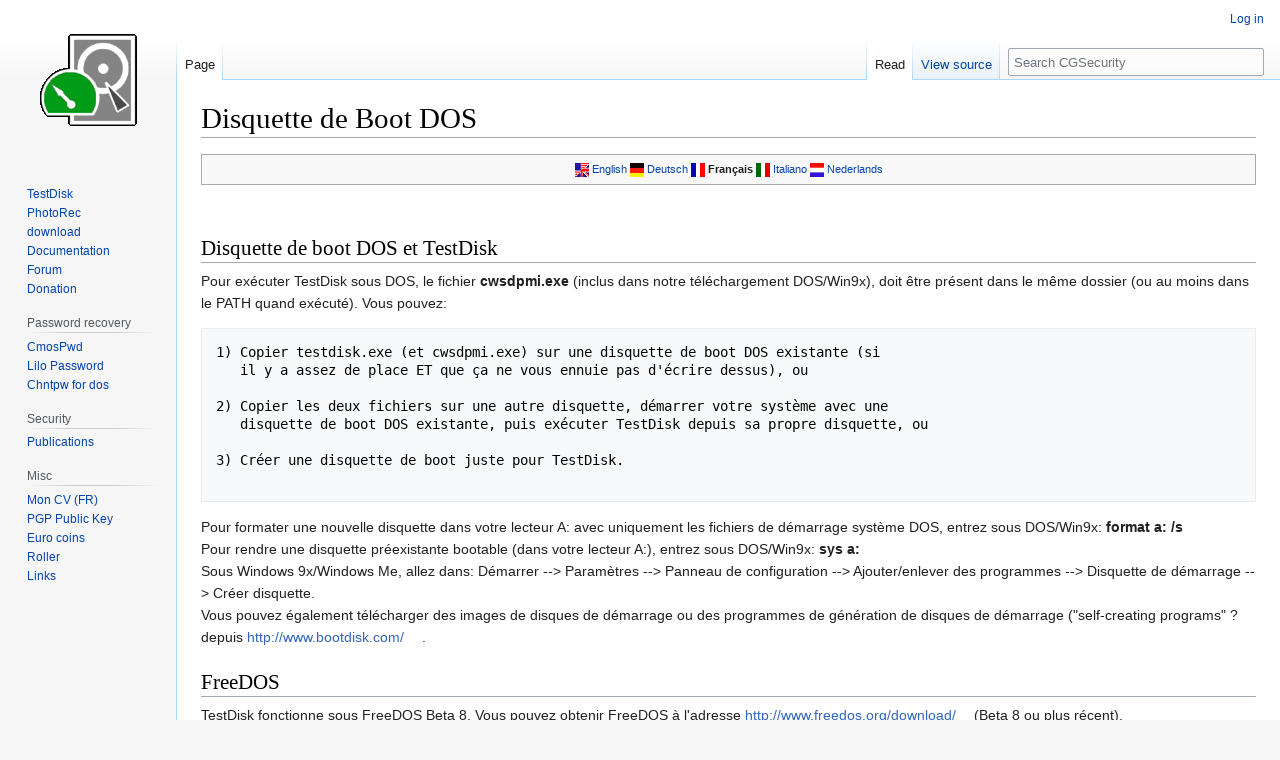

--- FILE ---
content_type: text/html; charset=UTF-8
request_url: https://www.cgsecurity.org/wiki/Disquette_de_Boot_DOS
body_size: 20026
content:
<!DOCTYPE html>
<html class="client-nojs" lang="en" dir="ltr">
<head>
<meta charset="UTF-8"/>
<title>Disquette de Boot DOS - CGSecurity</title>
<script>document.documentElement.className="client-js";RLCONF={"wgBreakFrames":true,"wgSeparatorTransformTable":["",""],"wgDigitTransformTable":["",""],"wgDefaultDateFormat":"dmy","wgMonthNames":["","January","February","March","April","May","June","July","August","September","October","November","December"],"wgRequestId":"aUMYUsTbl7yosujXOGl3VAAAAkQ","wgCSPNonce":false,"wgCanonicalNamespace":"","wgCanonicalSpecialPageName":false,"wgNamespaceNumber":0,"wgPageName":"Disquette_de_Boot_DOS","wgTitle":"Disquette de Boot DOS","wgCurRevisionId":7848,"wgRevisionId":7848,"wgArticleId":2005,"wgIsArticle":true,"wgIsRedirect":false,"wgAction":"view","wgUserName":null,"wgUserGroups":["*"],"wgCategories":["Data Recovery"],"wgPageContentLanguage":"en","wgPageContentModel":"wikitext","wgRelevantPageName":"Disquette_de_Boot_DOS","wgRelevantArticleId":2005,"wgIsProbablyEditable":false,"wgRelevantPageIsProbablyEditable":false,"wgRestrictionEdit":[],"wgRestrictionMove":[],"wgVector2022PreviewPages":[]};RLSTATE={"site.styles":"ready","user.styles":"ready","user":"ready","user.options":"loading","skins.vector.styles.legacy":"ready"};
RLPAGEMODULES=["site","mediawiki.page.ready","skins.vector.legacy.js"];</script>
<script>(RLQ=window.RLQ||[]).push(function(){mw.loader.implement("user.options@12s5i",function($,jQuery,require,module){mw.user.tokens.set({"patrolToken":"+\\","watchToken":"+\\","csrfToken":"+\\"});});});</script>
<link rel="stylesheet" href="/mw/load.php?lang=en&amp;modules=skins.vector.styles.legacy&amp;only=styles&amp;skin=vector"/>
<script async="" src="/mw/load.php?lang=en&amp;modules=startup&amp;only=scripts&amp;raw=1&amp;skin=vector"></script>
<meta name="ResourceLoaderDynamicStyles" content=""/>
<link rel="stylesheet" href="/mw/load.php?lang=en&amp;modules=site.styles&amp;only=styles&amp;skin=vector"/>
<meta name="generator" content="MediaWiki"/>
<meta name="format-detection" content="telephone=no"/>
<meta name="twitter:card" content="summary_large_image"/>
<meta name="viewport" content="width=1000"/>
<link rel="icon" href="/favicon.ico"/>
<link rel="search" type="application/opensearchdescription+xml" href="/mw/opensearch_desc.php" title="CGSecurity (en)"/>
<link rel="EditURI" type="application/rsd+xml" href="https://www.cgsecurity.org/mw/api.php?action=rsd"/>
<link rel="license" href="https://www.gnu.org/copyleft/fdl.html"/>
<link rel="alternate" type="application/atom+xml" title="CGSecurity Atom feed" href="/mw/index.php?title=Special:RecentChanges&amp;feed=atom"/>
<script async src="https://cse.google.com/cse.js?cx=partner-pub-9753209298218671:1590919361"></script>
<script async src="https://pagead2.googlesyndication.com/pagead/js/adsbygoogle.js" crossorigin="anonymous"></script>
<script>
     (adsbygoogle = window.adsbygoogle || []).push({
          google_ad_client: "ca-pub-9753209298218671",
          enable_page_level_ads: true
     });
</script>
<meta property="og:title" content="Disquette de Boot DOS"/>
<meta property="og:site_name" content="CGSecurity"/>
<meta property="og:url" content="https://www.cgsecurity.org/wiki/Disquette_de_Boot_DOS"/>
<meta property="og:image" content="https://www.cgsecurity.org/testdisklogo-clear-100.png"/>
<meta property="article:modified_time" content="2015-03-31T06:12:29Z"/>
<meta property="article:published_time" content="2015-03-31T06:12:29Z"/>
<script type="application/ld+json">{"@context":"http:\/\/schema.org","@type":"Article","name":"Disquette de Boot DOS - CGSecurity","headline":"Disquette de Boot DOS - CGSecurity","mainEntityOfPage":"<span class=\"mw-page-title-main\">Disquette de Boot DOS<\/span>","identifier":"https:\/\/www.cgsecurity.org\/wiki\/Disquette_de_Boot_DOS","url":"https:\/\/www.cgsecurity.org\/wiki\/Disquette_de_Boot_DOS","dateModified":"2015-03-31T06:12:29Z","datePublished":"2015-03-31T06:12:29Z","image":{"@type":"ImageObject","url":"https:\/\/www.cgsecurity.org\/testdisklogo-clear-100.png"},"author":{"@type":"Organization","name":"CGSecurity","url":"https:\/\/www.cgsecurity.org","logo":{"@type":"ImageObject","url":"https:\/\/www.cgsecurity.org\/testdisklogo-clear-100.png","caption":"CGSecurity"}},"publisher":{"@type":"Organization","name":"CGSecurity","url":"https:\/\/www.cgsecurity.org","logo":{"@type":"ImageObject","url":"https:\/\/www.cgsecurity.org\/testdisklogo-clear-100.png","caption":"CGSecurity"}},"potentialAction":{"@type":"SearchAction","target":"https:\/\/www.cgsecurity.org\/mw\/index.php?title=Special:Search&search={search_term}","query-input":"required name=search_term"}}</script>
</head>
<body class="mediawiki ltr sitedir-ltr mw-hide-empty-elt ns-0 ns-subject page-Disquette_de_Boot_DOS rootpage-Disquette_de_Boot_DOS skin-vector action-view skin-vector-legacy vector-feature-language-in-header-enabled vector-feature-language-in-main-page-header-disabled vector-feature-language-alert-in-sidebar-disabled vector-feature-sticky-header-disabled vector-feature-sticky-header-edit-disabled vector-feature-table-of-contents-disabled vector-feature-visual-enhancement-next-disabled"><div id="mw-page-base" class="noprint"></div>
<div id="mw-head-base" class="noprint"></div>
<div id="content" class="mw-body" role="main">
	<a id="top"></a>
	<div id="siteNotice"></div>
	<div class="mw-indicators">
	</div>
	<h1 id="firstHeading" class="firstHeading mw-first-heading"><span class="mw-page-title-main">Disquette de Boot DOS</span></h1>
	<div id="bodyContent" class="vector-body">
		<div id="siteSub" class="noprint">From CGSecurity</div>
		<div id="contentSub"></div>
		<div id="contentSub2"></div>
		
		<div id="jump-to-nav"></div>
		<a class="mw-jump-link" href="#mw-head">Jump to navigation</a>
		<a class="mw-jump-link" href="#searchInput">Jump to search</a>
		<div id="mw-content-text" class="mw-body-content mw-content-ltr" lang="en" dir="ltr"><div class="mw-parser-output"><div style="font-size:80%; border: 1px solid #aaaaaa; background-color:#f9f9f9; text-align: center;">
<p><img alt="En.png" src="/mw/images/En.png" decoding="async" width="14" height="14" /> <a href="/wiki/DOS_BootDisk" title="DOS BootDisk">English</a>  <img alt="De.png" src="/mw/images/De.png" decoding="async" width="14" height="14" /> <a href="/wiki/DOS-Bootdiskette" title="DOS-Bootdiskette">Deutsch</a>  <img alt="Fr.png" src="/mw/images/Fr.png" decoding="async" width="14" height="14" /> <a class="mw-selflink selflink">Français</a>    <img alt="It.png" src="/mw/images/It.png" decoding="async" width="14" height="14" /> <a href="/wiki/DOS_BootDiskIT" title="DOS BootDiskIT">Italiano</a>   <img alt="Nl.png" src="/mw/images/Nl.png" decoding="async" width="14" height="14" /> <a href="/wiki/DOS_BootDisk_NL" title="DOS BootDisk NL">Nederlands</a>        
</p>
</div><p><br />
</p><h2><span class="mw-headline" id="Disquette_de_boot_DOS_et_TestDisk">Disquette de boot DOS et TestDisk</span></h2>
<p>Pour exécuter TestDisk sous DOS, le fichier <b>cwsdpmi.exe</b> (inclus dans notre téléchargement DOS/Win9x), doit être présent dans le même dossier (ou au moins dans le PATH quand exécuté). Vous pouvez:<br />
</p>
<pre>1) Copier testdisk.exe (et cwsdpmi.exe) sur une disquette de boot DOS existante (si<br />   il y a assez de place ET que ça ne vous ennuie pas d'écrire dessus), ou<br />
2) Copier les deux fichiers sur une autre disquette, démarrer votre système avec une<br />   disquette de boot DOS existante, puis exécuter TestDisk depuis sa propre disquette, ou<br />
3) Créer une disquette de boot juste pour TestDisk.<br />
</pre>
<p>Pour formater une nouvelle disquette dans votre lecteur A: avec uniquement les fichiers de démarrage système DOS, entrez sous DOS/Win9x: <b>format a: /s</b><br />
Pour rendre une disquette préexistante bootable (dans votre lecteur A:), entrez sous DOS/Win9x: <b>sys a:</b><br />
Sous Windows 9x/Windows Me, allez dans: Démarrer --&gt; Paramètres --&gt; Panneau de configuration --&gt; Ajouter/enlever des programmes --&gt; Disquette de démarrage --&gt; Créer disquette.<br />
Vous pouvez également télécharger des images de disques de démarrage ou des programmes de génération de disques de démarrage ("self-creating programs"&#160;? depuis <a target="_blank" rel="nofollow noreferrer noopener" class="external text" href="http://www.bootdisk.com/">http://www.bootdisk.com/ </a>.
</p>
<h2><span class="mw-headline" id="FreeDOS">FreeDOS</span></h2>
<p>TestDisk fonctionne sous FreeDOS Beta 8. Vous pouvez obtenir FreeDOS à l'adresse
<a target="_blank" rel="nofollow noreferrer noopener" class="external text" href="http://www.freedos.org/download/">http://www.freedos.org/download/</a> (Beta 8 ou plus récent).
</p><p>Il est possible de créer un <a href="/wiki/Create_a_TestDisk_FreeDos_LiveCD" title="Create a TestDisk FreeDos LiveCD"> LiveCD sous FreeDOS</a> comportant <a href="/wiki/TestDisk_FR" title="TestDisk FR"> TestDisk</a> &amp; <a href="/wiki/PhotoRec_FR" title="PhotoRec FR">PhotoRec</a>.
</p><p>Retourner à la page <a href="/wiki/TestDisk_Livecd_FR" title="TestDisk Livecd FR">TestDisk Livecd FR</a>
</p>
<!-- 
NewPP limit report
Cached time: 20251217205338
Cache expiry: 86400
Reduced expiry: false
Complications: [no‐toc‐conversion]
CPU time usage: 0.020 seconds
Real time usage: 0.026 seconds
Preprocessor visited node count: 73/1000000
Post‐expand include size: 1045/2097152 bytes
Template argument size: 156/2097152 bytes
Highest expansion depth: 5/100
Expensive parser function count: 0/100
Unstrip recursion depth: 0/20
Unstrip post‐expand size: 0/5000000 bytes
-->
<!--
Transclusion expansion time report (%,ms,calls,template)
100.00%    5.051      1 Template:Interlang_DOS_BootDisk
100.00%    5.051      1 -total
 47.99%    2.424      1 Template:Interlang
-->

<!-- Saved in parser cache with key cgsecurity-mw_:pcache:idhash:2005-0!canonical and timestamp 20251217205338 and revision id 7848.
 -->
</div>
<div class="printfooter" data-nosnippet="">Retrieved from "<a dir="ltr" href="https://www.cgsecurity.org/mw/index.php?title=Disquette_de_Boot_DOS&amp;oldid=7848">https://www.cgsecurity.org/mw/index.php?title=Disquette_de_Boot_DOS&amp;oldid=7848</a>"</div></div>
		<div id="catlinks" class="catlinks" data-mw="interface"><div id="mw-normal-catlinks" class="mw-normal-catlinks"><a href="/wiki/Special:Categories" title="Special:Categories">Category</a>: <ul><li><a href="/wiki/Category:Data_Recovery" title="Category:Data Recovery">Data Recovery</a></li></ul></div></div>
	</div>
</div>

<div id="mw-navigation">
	<h2>Navigation menu</h2>
	<div id="mw-head">
		

<nav id="p-personal" class="vector-menu mw-portlet mw-portlet-personal vector-user-menu-legacy" aria-labelledby="p-personal-label" role="navigation"  >
	<h3
		id="p-personal-label"
		
		class="vector-menu-heading "
	>
		<span class="vector-menu-heading-label">Personal tools</span>
	</h3>
	<div class="vector-menu-content">
		
		<ul class="vector-menu-content-list"><li id="pt-login" class="mw-list-item"><a href="/mw/index.php?title=Special:UserLogin&amp;returnto=Disquette+de+Boot+DOS" title="You are encouraged to log in; however, it is not mandatory [o]" accesskey="o"><span>Log in</span></a></li></ul>
		
	</div>
</nav>

		<div id="left-navigation">
			

<nav id="p-namespaces" class="vector-menu mw-portlet mw-portlet-namespaces vector-menu-tabs vector-menu-tabs-legacy" aria-labelledby="p-namespaces-label" role="navigation"  >
	<h3
		id="p-namespaces-label"
		
		class="vector-menu-heading "
	>
		<span class="vector-menu-heading-label">Namespaces</span>
	</h3>
	<div class="vector-menu-content">
		
		<ul class="vector-menu-content-list"><li id="ca-nstab-main" class="selected mw-list-item"><a href="/wiki/Disquette_de_Boot_DOS" title="View the content page [c]" accesskey="c"><span>Page</span></a></li></ul>
		
	</div>
</nav>

			

<nav id="p-variants" class="vector-menu mw-portlet mw-portlet-variants emptyPortlet vector-menu-dropdown" aria-labelledby="p-variants-label" role="navigation"  >
	<input type="checkbox"
		id="p-variants-checkbox"
		role="button"
		aria-haspopup="true"
		data-event-name="ui.dropdown-p-variants"
		class="vector-menu-checkbox"
		aria-labelledby="p-variants-label"
	/>
	<label
		id="p-variants-label"
		 aria-label="Change language variant"
		class="vector-menu-heading "
	>
		<span class="vector-menu-heading-label">English</span>
	</label>
	<div class="vector-menu-content">
		
		<ul class="vector-menu-content-list"></ul>
		
	</div>
</nav>

		</div>
		<div id="right-navigation">
			

<nav id="p-views" class="vector-menu mw-portlet mw-portlet-views vector-menu-tabs vector-menu-tabs-legacy" aria-labelledby="p-views-label" role="navigation"  >
	<h3
		id="p-views-label"
		
		class="vector-menu-heading "
	>
		<span class="vector-menu-heading-label">Views</span>
	</h3>
	<div class="vector-menu-content">
		
		<ul class="vector-menu-content-list"><li id="ca-view" class="selected mw-list-item"><a href="/wiki/Disquette_de_Boot_DOS"><span>Read</span></a></li><li id="ca-viewsource" class="mw-list-item"><a href="/mw/index.php?title=Disquette_de_Boot_DOS&amp;action=edit" title="This page is protected.&#10;You can view its source [e]" accesskey="e"><span>View source</span></a></li></ul>
		
	</div>
</nav>

			

<nav id="p-cactions" class="vector-menu mw-portlet mw-portlet-cactions emptyPortlet vector-menu-dropdown" aria-labelledby="p-cactions-label" role="navigation"  title="More options" >
	<input type="checkbox"
		id="p-cactions-checkbox"
		role="button"
		aria-haspopup="true"
		data-event-name="ui.dropdown-p-cactions"
		class="vector-menu-checkbox"
		aria-labelledby="p-cactions-label"
	/>
	<label
		id="p-cactions-label"
		
		class="vector-menu-heading "
	>
		<span class="vector-menu-heading-label">More</span>
	</label>
	<div class="vector-menu-content">
		
		<ul class="vector-menu-content-list"></ul>
		
	</div>
</nav>

			
<div id="p-search" role="search" class="vector-search-box-vue  vector-search-box-show-thumbnail vector-search-box-auto-expand-width vector-search-box">
	<div>
			<h3 >
				<label for="searchInput">Search</label>
			</h3>
		<form action="/mw/index.php" id="searchform"
			class="vector-search-box-form">
			<div id="simpleSearch"
				class="vector-search-box-inner"
				 data-search-loc="header-navigation">
				<input class="vector-search-box-input"
					 type="search" name="search" placeholder="Search CGSecurity" aria-label="Search CGSecurity" autocapitalize="sentences" title="Search CGSecurity [f]" accesskey="f" id="searchInput"
				>
				<input type="hidden" name="title" value="Special:Search">
				<input id="mw-searchButton"
					 class="searchButton mw-fallbackSearchButton" type="submit" name="fulltext" title="Search the pages for this text" value="Search">
				<input id="searchButton"
					 class="searchButton" type="submit" name="go" title="Go to a page with this exact name if it exists" value="Go">
			</div>
		</form>
	</div>
</div>

		</div>
	</div>
	

<div id="mw-panel">
	<div id="p-logo" role="banner">
		<a class="mw-wiki-logo" href="/wiki/Main_Page"
			title="Visit the main page"></a>
	</div>
	

<nav id="p-Data_Recovery" class="vector-menu mw-portlet mw-portlet-Data_Recovery vector-menu-portal portal" aria-labelledby="p-Data_Recovery-label" role="navigation"  >
	<h3
		id="p-Data_Recovery-label"
		
		class="vector-menu-heading "
	>
		<span class="vector-menu-heading-label">Data Recovery</span>
	</h3>
	<div class="vector-menu-content">
		
		<ul class="vector-menu-content-list"><li id="n-TestDisk" class="mw-list-item"><a href="/wiki/TestDisk"><span>TestDisk</span></a></li><li id="n-PhotoRec" class="mw-list-item"><a href="/wiki/PhotoRec"><span>PhotoRec</span></a></li><li id="n-Download" class="mw-list-item"><a href="/wiki/TestDisk_Download"><span>download</span></a></li><li id="n-Documentation" class="mw-list-item"><a href="https://www.cgsecurity.org/testdisk_doc/" target="_blank"><span>Documentation</span></a></li><li id="n-Forum" class="mw-list-item"><a href="https://forum.cgsecurity.org" target="_blank"><span>Forum</span></a></li><li id="n-Donation" class="mw-list-item"><a href="/wiki/Donation"><span>Donation</span></a></li></ul>
		
	</div>
</nav>

	

<nav id="p-Password_recovery" class="vector-menu mw-portlet mw-portlet-Password_recovery vector-menu-portal portal" aria-labelledby="p-Password_recovery-label" role="navigation"  >
	<h3
		id="p-Password_recovery-label"
		
		class="vector-menu-heading "
	>
		<span class="vector-menu-heading-label">Password recovery</span>
	</h3>
	<div class="vector-menu-content">
		
		<ul class="vector-menu-content-list"><li id="n-CmosPwd" class="mw-list-item"><a href="/wiki/CmosPwd"><span>CmosPwd</span></a></li><li id="n-Lilo-Password" class="mw-list-item"><a href="/wiki/LiloPwd"><span>Lilo Password</span></a></li><li id="n-Chntpw-for-dos" class="mw-list-item"><a href="/wiki/Chntpw_for_Dos"><span>Chntpw for dos</span></a></li></ul>
		
	</div>
</nav>


<nav id="p-Security" class="vector-menu mw-portlet mw-portlet-Security vector-menu-portal portal" aria-labelledby="p-Security-label" role="navigation"  >
	<h3
		id="p-Security-label"
		
		class="vector-menu-heading "
	>
		<span class="vector-menu-heading-label">Security</span>
	</h3>
	<div class="vector-menu-content">
		
		<ul class="vector-menu-content-list"><li id="n-Publications" class="mw-list-item"><a href="/wiki/Articles"><span>Publications</span></a></li></ul>
		
	</div>
</nav>


<nav id="p-Misc" class="vector-menu mw-portlet mw-portlet-Misc vector-menu-portal portal" aria-labelledby="p-Misc-label" role="navigation"  >
	<h3
		id="p-Misc-label"
		
		class="vector-menu-heading "
	>
		<span class="vector-menu-heading-label">Misc</span>
	</h3>
	<div class="vector-menu-content">
		
		<ul class="vector-menu-content-list"><li id="n-Mon-CV-(FR)" class="mw-list-item"><a href="/wiki/CV_Christophe_GRENIER"><span>Mon CV (FR)</span></a></li><li id="n-PGP-Public-Key" class="mw-list-item"><a href="https://www.cgsecurity.org/grenier.asc" target="_blank"><span>PGP Public Key</span></a></li><li id="n-Euro-coins" class="mw-list-item"><a href="https://www.cgsecurity.org/euro/" target="_blank"><span>Euro coins</span></a></li><li id="n-Roller" class="mw-list-item"><a href="/wiki/Roller"><span>Roller</span></a></li><li id="n-Links" class="mw-list-item"><a href="/wiki/Links"><span>Links</span></a></li></ul>
		
	</div>
</nav>

	
</div>

</div>

<footer id="footer" class="mw-footer" role="contentinfo" >
	<ul id="footer-info">
	<li id="footer-info-lastmod"> This page was last edited on 31 March 2015, at 07:12.</li>
	<li id="footer-info-copyright">Content is available under <a class="external" rel="nofollow" href="https://www.gnu.org/copyleft/fdl.html">GNU Free Documentation License 1.2</a> unless otherwise noted.</li>
</ul>

	<ul id="footer-places">
	<li id="footer-places-about"><a href="/wiki/CGSecurity:About">About CGSecurity</a></li>
</ul>

	<ul id="footer-icons" class="noprint">
	<li id="footer-copyrightico"><a href="https://www.gnu.org/copyleft/fdl.html" target="_blank"><img src="" alt="GNU Free Documentation License 1.2" width="88" height="31" loading="lazy"/></a></li>
</ul>

</footer>

<script>(RLQ=window.RLQ||[]).push(function(){mw.config.set({"wgPageParseReport":{"limitreport":{"cputime":"0.020","walltime":"0.026","ppvisitednodes":{"value":73,"limit":1000000},"postexpandincludesize":{"value":1045,"limit":2097152},"templateargumentsize":{"value":156,"limit":2097152},"expansiondepth":{"value":5,"limit":100},"expensivefunctioncount":{"value":0,"limit":100},"unstrip-depth":{"value":0,"limit":20},"unstrip-size":{"value":0,"limit":5000000},"timingprofile":["100.00%    5.051      1 Template:Interlang_DOS_BootDisk","100.00%    5.051      1 -total"," 47.99%    2.424      1 Template:Interlang"]},"cachereport":{"timestamp":"20251217205338","ttl":86400,"transientcontent":false}}});mw.config.set({"wgBackendResponseTime":138});});</script>
</body>
<!-- Cached 20251217205338 -->
</html>

--- FILE ---
content_type: text/html; charset=utf-8
request_url: https://www.google.com/recaptcha/api2/aframe
body_size: 114
content:
<!DOCTYPE HTML><html><head><meta http-equiv="content-type" content="text/html; charset=UTF-8"></head><body><script nonce="oRSfaSY609jb2PhZPaAACQ">/** Anti-fraud and anti-abuse applications only. See google.com/recaptcha */ try{var clients={'sodar':'https://pagead2.googlesyndication.com/pagead/sodar?'};window.addEventListener("message",function(a){try{if(a.source===window.parent){var b=JSON.parse(a.data);var c=clients[b['id']];if(c){var d=document.createElement('img');d.src=c+b['params']+'&rc='+(localStorage.getItem("rc::a")?sessionStorage.getItem("rc::b"):"");window.document.body.appendChild(d);sessionStorage.setItem("rc::e",parseInt(sessionStorage.getItem("rc::e")||0)+1);localStorage.setItem("rc::h",'1769110069238');}}}catch(b){}});window.parent.postMessage("_grecaptcha_ready", "*");}catch(b){}</script></body></html>

--- FILE ---
content_type: text/css; charset=utf-8
request_url: https://www.cgsecurity.org/mw/load.php?lang=en&modules=site.styles&only=styles&skin=vector
body_size: 2068
content:
span.lang-br,span.lang-Br{padding-right:25px;background:url(/mw/images/Br.png) center right no-repeat}span.lang-cn,span.lang-Cn{padding-right:25px;background:url(/mw/images/Cn.png) center right no-repeat}span.lang-de,span.lang-De{padding-right:25px;background:url(/mw/images/De.png) center right no-repeat}span.lang-en,span.lang-En{padding-right:25px;background:url(/mw/images/En.png) center right no-repeat}span.lang-es,span.lang-Es{padding-right:25px;background:url(/mw/images/Es.png) center right no-repeat}span.lang-fr,span.lang-Fr{padding-right:25px;background:url(/mw/images/Fr.png) center right no-repeat}span.lang-hr,span.lang-Hr{padding-right:25px;background:url(/mw/images/Hr.png) center right no-repeat}span.lang-it,span.lang-It{padding-right:25px;background:url(/mw/images/It.png) center right no-repeat}span.lang-jp,span.lang-Jp{padding-right:25px;background:url(/mw/images/Jp.png) center right no-repeat}span.lang-ko,span.lang-Ko{padding-right:25px;background:url(/mw/images/Ko.png) center right no-repeat}span.lang-nl,span.lang-Nl{padding-right:25px;background:url(/mw/images/Nl.png) center right no-repeat}span.lang-pl,span.lang-Pl{padding-right:25px;background:url(/mw/images/Pl.png) center right no-repeat}span.lang-pt,span.lang-Pt{padding-right:25px;background:url(/mw/images/Pt.png) center right no-repeat}span.lang-ro,span.lang-Ro{padding-right:25px;background:url(/mw/images/Ro.png) center right no-repeat}span.lang-rs,span.lang-Rs{padding-right:25px;background:url(/mw/images/Rs.png) center right no-repeat}span.lang-ru,span.lang-Ru{padding-right:25px;background:url(/mw/images/Ru.png) center right no-repeat}span.lang-tr,span.lang-Tr{padding-right:25px;background:url(/mw/images/Tr.png) center right no-repeat}span.lang-ua,span.lang-Ua{padding-right:25px;background:url(/mw/images/Ua.png) center right no-repeat}span.lang-uk,span.lang-Uk{padding-right:25px;background:url(/mw/images/Uk.png) center right no-repeat}span.lang-vn,span.lang-Vn{padding-right:25px;background:url(/mw/images/Vn.png) center right no-repeat}
/* Cached 20260122180637 */